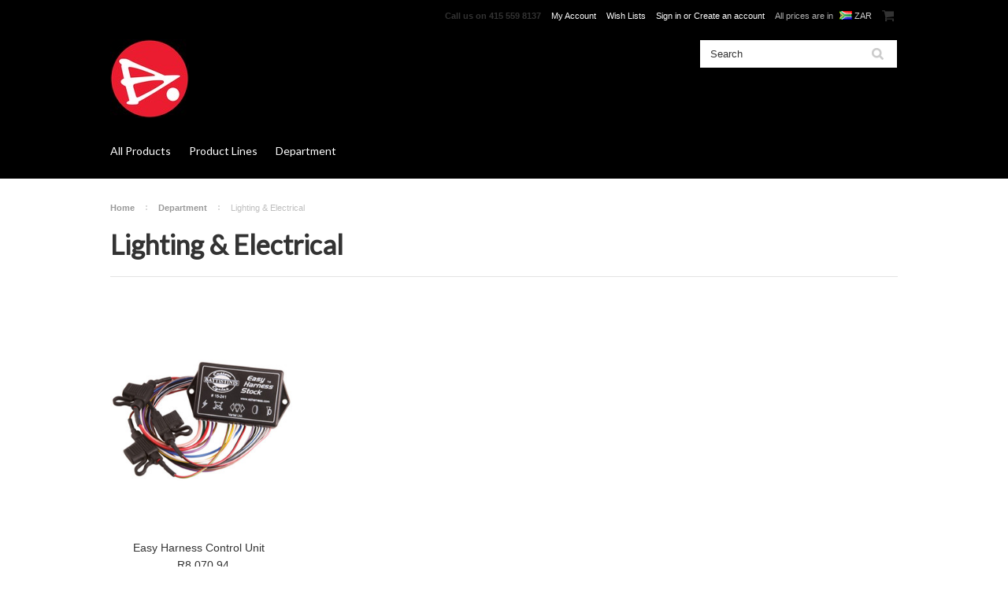

--- FILE ---
content_type: text/html; charset=UTF-8
request_url: https://store.battistinisusa.com/lighting-electrical/?setCurrencyId=2
body_size: 6798
content:
<!DOCTYPE html>

<html lang="en" dir="ltr">

<head>

	

	<title>Department - Lighting & Electrical - Battistinis Custom Cycles Shop</title>

	<meta charset="UTF-8">
	<meta name="description" content="" />
	<meta name="keywords" content="" />
	
	<link rel='canonical' href='https://store.battistinisusa.com/lighting-electrical/' />
	
	
	
	<link href="//fonts.googleapis.com/css?family=Lato:400,300" rel="stylesheet" type="text/css">

	<link rel="shortcut icon" href="https://cdn2.bigcommerce.com/server4600/7ef15/product_images/favicon.ico" />
	<meta name="viewport" content="width=device-width, initial-scale=1">

	<script>
	//<![CDATA[
		(function(){
			// this happens before external dependencies (and dom ready) to reduce page flicker
			var node, i;
			for (i = window.document.childNodes.length; i--;) {
				node = window.document.childNodes[i];
				if (node.nodeName == 'HTML') {
					node.className += ' javascript';
				}
			}
		})();
	//]]>
	</script>

	<link href="https://cdn9.bigcommerce.com/r-50b4fa8997ce43839fb9457331bc39687cd8345a/themes/__master/Styles/styles.css" type="text/css" rel="stylesheet" /><link href="https://cdn9.bigcommerce.com/r-cfcff2e8acd98b7a58600f747e5ddc2b7f306d38/themes/ClassicNext/Styles/iselector.css" media="all" type="text/css" rel="stylesheet" />
<link href="https://cdn9.bigcommerce.com/r-cfcff2e8acd98b7a58600f747e5ddc2b7f306d38/themes/ClassicNext/Styles/flexslider.css" media="all" type="text/css" rel="stylesheet" />
<link href="https://cdn9.bigcommerce.com/r-cfcff2e8acd98b7a58600f747e5ddc2b7f306d38/themes/ClassicNext/Styles/slide-show.css" media="all" type="text/css" rel="stylesheet" />
<link href="https://cdn9.bigcommerce.com/r-cfcff2e8acd98b7a58600f747e5ddc2b7f306d38/themes/ClassicNext/Styles/styles-slide-show.css" media="all" type="text/css" rel="stylesheet" />
<link href="https://cdn9.bigcommerce.com/r-cfcff2e8acd98b7a58600f747e5ddc2b7f306d38/themes/ClassicNext/Styles/social.css" media="all" type="text/css" rel="stylesheet" />
<link href="https://cdn9.bigcommerce.com/r-cfcff2e8acd98b7a58600f747e5ddc2b7f306d38/themes/ClassicNext/Styles/styles.css" media="all" type="text/css" rel="stylesheet" />
<link href="https://cdn9.bigcommerce.com/r-cfcff2e8acd98b7a58600f747e5ddc2b7f306d38/themes/ClassicNext/Styles/light.css" media="all" type="text/css" rel="stylesheet" />
<link href="https://cdn1.bigcommerce.com/server4600/7ef15/templates/__custom/Styles/theme.css?t=1548961478" media="all" type="text/css" rel="stylesheet" />
<link href="https://cdn9.bigcommerce.com/r-cfcff2e8acd98b7a58600f747e5ddc2b7f306d38/themes/ClassicNext/Styles/grid.css" media="all" type="text/css" rel="stylesheet" />
<link href="https://cdn9.bigcommerce.com/r-cfcff2e8acd98b7a58600f747e5ddc2b7f306d38/themes/ClassicNext/Styles/responsive.css" media="all" type="text/css" rel="stylesheet" />
<link href="https://cdn9.bigcommerce.com/r-cfcff2e8acd98b7a58600f747e5ddc2b7f306d38/themes/ClassicNext/Styles/font-awesome.css" media="all" type="text/css" rel="stylesheet" />
<link href="https://cdn9.bigcommerce.com/r-50b4fa8997ce43839fb9457331bc39687cd8345a/themes/__master/Styles/product.attributes.css" type="text/css" rel="stylesheet" /><link href="https://cdn9.bigcommerce.com/r-522cb09e4d4c91362a873dfb66596075446f4cb2/javascript/jquery/themes/cupertino/ui.all.css" type="text/css" rel="stylesheet" /><link href="https://cdn9.bigcommerce.com/r-cfcff2e8acd98b7a58600f747e5ddc2b7f306d38/themes/ClassicNext/Styles/product.quickview.css" type="text/css" rel="stylesheet" /><link href="https://cdn9.bigcommerce.com/r-522cb09e4d4c91362a873dfb66596075446f4cb2/javascript/superfish/css/store.css" type="text/css" rel="stylesheet" /><link type="text/css" rel="stylesheet" href="https://cdn9.bigcommerce.com/r-522cb09e4d4c91362a873dfb66596075446f4cb2/javascript/jquery/plugins/imodal/imodal.css" />

	<!-- Tell the browsers about our RSS feeds -->
	<link rel="alternate" type="application/rss+xml" title="New Products in Lighting &amp; Electrical (RSS 2.0)" href="https://store.battistinisusa.com/rss.php?categoryid=42&amp;type=rss" />
<link rel="alternate" type="application/atom+xml" title="New Products in Lighting &amp; Electrical (Atom 0.3)" href="https://store.battistinisusa.com/rss.php?categoryid=42&amp;type=atom" />
<link rel="alternate" type="application/rss+xml" title="Popular Products in Lighting &amp; Electrical (RSS 2.0)" href="https://store.battistinisusa.com/rss.php?action=popularproducts&amp;categoryid=42&amp;type=rss" />
<link rel="alternate" type="application/atom+xml" title="Popular Products in Lighting &amp; Electrical (Atom 0.3)" href="https://store.battistinisusa.com/rss.php?action=popularproducts&amp;categoryid=42&amp;type=atom" />
<link rel="alternate" type="application/rss+xml" title="Latest News (RSS 2.0)" href="https://store.battistinisusa.com/rss.php?action=newblogs&amp;type=rss" />
<link rel="alternate" type="application/atom+xml" title="Latest News (Atom 0.3)" href="https://store.battistinisusa.com/rss.php?action=newblogs&amp;type=atom" />
<link rel="alternate" type="application/rss+xml" title="New Products (RSS 2.0)" href="https://store.battistinisusa.com/rss.php?type=rss" />
<link rel="alternate" type="application/atom+xml" title="New Products (Atom 0.3)" href="https://store.battistinisusa.com/rss.php?type=atom" />
<link rel="alternate" type="application/rss+xml" title="Popular Products (RSS 2.0)" href="https://store.battistinisusa.com/rss.php?action=popularproducts&amp;type=rss" />
<link rel="alternate" type="application/atom+xml" title="Popular Products (Atom 0.3)" href="https://store.battistinisusa.com/rss.php?action=popularproducts&amp;type=atom" />


	<!-- Include visitor tracking code (if any) -->
	<!-- Start Tracking Code for analytics_googleanalytics -->

<script type="text/javascript">

  var _gaq = _gaq || [];
  _gaq.push(['_setAccount', 'UA-31429646-1']);
  _gaq.push(['_setDomainName', 'battistinisusa.com']);
  _gaq.push(['_trackPageview']);

  (function() {
    var ga = document.createElement('script'); ga.type = 'text/javascript'; ga.async = true;
    ga.src = ('https:' == document.location.protocol ? 'https://ssl' : 'http://www') + '.google-analytics.com/ga.js';
    var s = document.getElementsByTagName('script')[0]; s.parentNode.insertBefore(ga, s);
  })();

</script>

<!-- End Tracking Code for analytics_googleanalytics -->



	

	

	<script src="https://ajax.googleapis.com/ajax/libs/jquery/1.7.2/jquery.min.js"></script>
	<script src="https://cdn10.bigcommerce.com/r-522cb09e4d4c91362a873dfb66596075446f4cb2/javascript/menudrop.js?"></script>
	<script src="https://cdn10.bigcommerce.com/r-522cb09e4d4c91362a873dfb66596075446f4cb2/javascript/iselector.js?"></script>
	<script src="https://cdn10.bigcommerce.com/r-522cb09e4d4c91362a873dfb66596075446f4cb2/javascript/jquery/plugins/jquery.flexslider.js"></script>
    <script src="https://cdn10.bigcommerce.com/r-522cb09e4d4c91362a873dfb66596075446f4cb2/javascript/viewport.js?"></script>

	<!-- Theme bespoke js -->
	<script src="https://cdn10.bigcommerce.com/r-cfcff2e8acd98b7a58600f747e5ddc2b7f306d38/themes/ClassicNext/js/matchMedia.js"></script>
	<script src="https://cdn10.bigcommerce.com/r-cfcff2e8acd98b7a58600f747e5ddc2b7f306d38/themes/ClassicNext/js/common.js"></script>
	<script src="https://cdn10.bigcommerce.com/r-cfcff2e8acd98b7a58600f747e5ddc2b7f306d38/themes/ClassicNext/js/jquery.autobox.js"></script>
	<script src="https://cdn10.bigcommerce.com/r-cfcff2e8acd98b7a58600f747e5ddc2b7f306d38/themes/ClassicNext/js/init.js"></script>
	<script src="https://cdn10.bigcommerce.com/r-cfcff2e8acd98b7a58600f747e5ddc2b7f306d38/themes/ClassicNext/js/jquery.uniform.min.js"></script>
	<script src="https://cdn10.bigcommerce.com/r-cfcff2e8acd98b7a58600f747e5ddc2b7f306d38/themes/ClassicNext/js/main.js?"></script>

	<script>
	//<![CDATA[
	config.ShopPath = 'https://store.battistinisusa.com';
	config.AppPath = ''; // BIG-8939: Deprecated, do not use.
	config.FastCart = 1;
	config.ShowCookieWarning = !!0;
	var ThumbImageWidth = 285;
	var ThumbImageHeight = 285;
	//]]>
	</script>
	
<script type="text/javascript">
ShowImageZoomer = false;
$(document).ready(function() {
	$(".QuickView").quickview({
		buttonText: "Quick View",
		buttonColor: "#f7f7f7",
		gradientColor: "#dcdbdb",
		textColor: "#000000"
	});
});
</script>
<script type="text/javascript" src="https://cdn9.bigcommerce.com/r-522cb09e4d4c91362a873dfb66596075446f4cb2/javascript/jquery/plugins/jqueryui/1.8.18/jquery-ui.min.js"></script>
<script type="text/javascript" src="https://cdn9.bigcommerce.com/r-522cb09e4d4c91362a873dfb66596075446f4cb2/javascript/jquery/plugins/validate/jquery.validate.js"></script>
<script type="text/javascript" src="https://cdn9.bigcommerce.com/r-522cb09e4d4c91362a873dfb66596075446f4cb2/javascript/product.functions.js"></script>
<script type="text/javascript" src="https://cdn9.bigcommerce.com/r-522cb09e4d4c91362a873dfb66596075446f4cb2/javascript/product.attributes.js"></script>
<script type="text/javascript" src="https://cdn9.bigcommerce.com/r-522cb09e4d4c91362a873dfb66596075446f4cb2/javascript/quickview.js"></script>
<script type="text/javascript" src="https://cdn9.bigcommerce.com/r-522cb09e4d4c91362a873dfb66596075446f4cb2/javascript/quickview.initialise.js"></script><script type="text/javascript">
(function () {
    var xmlHttp = new XMLHttpRequest();

    xmlHttp.open('POST', 'https://bes.gcp.data.bigcommerce.com/nobot');
    xmlHttp.setRequestHeader('Content-Type', 'application/json');
    xmlHttp.send('{"store_id":"238918","timezone_offset":"-8","timestamp":"2026-02-01T00:11:07.40242100Z","visit_id":"b3f0c1e7-d646-4398-be4a-b0bca3d7b7f4","channel_id":1}');
})();
</script>
<script type="text/javascript" src="https://cdn9.bigcommerce.com/r-522cb09e4d4c91362a873dfb66596075446f4cb2/javascript/jquery/plugins/jquery.form.js"></script>
<script type="text/javascript" src="https://cdn9.bigcommerce.com/r-522cb09e4d4c91362a873dfb66596075446f4cb2/javascript/jquery/plugins/imodal/imodal.js"></script>
<script type="text/javascript" src="https://checkout-sdk.bigcommerce.com/v1/loader.js" defer></script>
<script type="text/javascript">
var BCData = {};
</script>

	
	<script type="text/javascript" src="https://cdn9.bigcommerce.com/r-522cb09e4d4c91362a873dfb66596075446f4cb2/javascript/quicksearch.js"></script>
	<!--[if lt IE 9]>
	<script src="https://cdn10.bigcommerce.com/r-cfcff2e8acd98b7a58600f747e5ddc2b7f306d38/themes/ClassicNext/js/html5shiv.js"></script>
	<![endif]-->
</head>

    <body>
        
<div id="DrawerMenu">
    <div class="inner">
        <div class="CategoryList" id="SideCategoryList">
    <h3>Categories</h3>
    <div class="BlockContent">
        <div class="SideCategoryListFlyout">
            <ul class="sf-menu sf-horizontal">
<li><a href="https://store.battistinisusa.com/all-products/">All Products</a></li>
<li><a href="https://store.battistinisusa.com/battistinis-style/">Product Lines</a><ul>
<li><a href="https://store.battistinisusa.com/apparel-2/">Apparel </a></li>
<li><a href="https://store.battistinisusa.com/new-category/">Battistinis Leading Axle Fork Legs</a></li>
<li><a href="https://store.battistinisusa.com/crusader-line/">Crusader Line</a></li>
<li><a href="https://store.battistinisusa.com/kst-vanguard-collection/">KST Vanguard Collection</a></li>
<li><a href="https://store.battistinisusa.com/c-thru/">C-Thru Line</a></li>
<li><a href="https://store.battistinisusa.com/wireframe/">Wireframe Line</a></li>

</ul>
</li>
<li><a href="https://store.battistinisusa.com/department/">Department</a><ul>
<li><a href="https://store.battistinisusa.com/apparel/">Apparel </a></li>
<li><a href="https://store.battistinisusa.com/footpegs/">Footpegs</a></li>
<li><a href="https://store.battistinisusa.com/handlebars/">Handlebars</a></li>
<li><a href="https://store.battistinisusa.com/leading-axle-fork-legs/">Leading Axle Fork Legs</a></li>
<li><a href="https://store.battistinisusa.com/accessories/">Accessories</a></li>
<li><a href="https://store.battistinisusa.com/horn-covers-and-oil-caps/">Horn Covers and oil Caps</a></li>
<li><a href="https://store.battistinisusa.com/engine-covers/">Engine Covers</a></li>
<li><a href="https://store.battistinisusa.com/Shifter-set-ups-1/">Shifter Set Ups</a></li>
<li><a href="https://store.battistinisusa.com/floorboards/">Floorboards</a></li>
<li><a href="https://store.battistinisusa.com/front-end-forks/">Front End &amp; Forks</a></li>
<li><a href="https://store.battistinisusa.com/handlebar-grips/">Handlebar Grips</a></li>
<li><a href="https://store.battistinisusa.com/brake-arms/">Brake Arms</a></li>
<li><a href="https://store.battistinisusa.com/lighting-electrical/">Lighting &amp; Electrical</a></li>
<li><a href="https://store.battistinisusa.com/replacement-parts/">Replacement Parts</a></li>
<li><a href="https://store.battistinisusa.com/saddlebag-latches/">Saddlebag Latches</a></li>

</ul>
</li>

</ul>

        </div>
    </div>
</div>

        <div class="BrandList Moveable Panel slist" id="SideShopByBrand" style="display: ">
    <h3>Brands</h3>
    <div class="BlockContent">
        <ul class="treeview">
            <li><a href="https://store.battistinisusa.com/wireframe-1/">WireFrame</a></li><li><a href="https://store.battistinisusa.com/c-thru-1/">C-Thru</a></li><li><a href="https://store.battistinisusa.com/brands/Battistinis.html">Battistinis</a></li>
            <li><a href="https://store.battistinisusa.com/brands/">View all brands</a></li>
        </ul>
    </div>
</div>

        <div class="Block Moveable Panel" id="SideCategoryShopByPrice" style="display:none;"></div>
        <div class="AdditionalInformationList Moveable Panel slist" id="SideAdditionalInformation">
    <h3>Additional Information</h3>
    <div class="BlockContent">
        <ul class="treeview">
            <li><a href="/">Home</a></li>
        </ul>
        <ul class="pages-menu sf-menu sf-horizontal sf-js-enabled">
		<li class=" ">
		<a href="https://store.battistinisusa.com/contact/"><span>Contact</span></a>
		
	</li>	<li class=" ">
		<a href="https://store.battistinisusa.com/limited-warranty/"><span>Limited Warranty</span></a>
		
	</li>	<li class=" ">
		<a href="https://store.battistinisusa.com/return-policy/"><span>Return Policy</span></a>
		
	</li>	<li class=" ">
		<a href="https://store.battistinisusa.com/blog/"><span>Blog</span></a>
		
	</li>
</ul>
    </div>
</div>

        <div class="AccountNavigationList Moveable Panel slist" id="SideAccountNavigation">
    <h3>Site Information</h3>
    <div class="BlockContent js-side-account-menu">
        <!-- Fill with content from TopMenu -->
    </div>
</div>
<script>

(function ($, window) {
    'use strict';

    var bcTheme = window.bcTheme || {};
    bcTheme.mobile = bcTheme.mobile || {};

    var MobileAccountMenu = function MobileAccountMenu(){};

    MobileAccountMenu.prototype.init = function init ( selector ) {
        this.$element = $(selector);

        this.cloneTopMenu();
        this.setCurrencyConvertor();
        this.bindEvents();

    };

    MobileAccountMenu.prototype.cloneTopMenu = function cloneTopMenu () {
        // Cloning from top menu as Globals don't work down here.
        var $topMenuClone = $('.TopMenu ul').clone(),
            $phoneNumber = $('<a />', {
                'text': $('.js-drawermenu-store-phone-container').find('.phoneIcon').text(),
                'href': 'tel:' + $('.js-drawermenu-store-phone-container').find('.js-drawermenu-store-phone').text()
            });
        //Modify the cloned menu to make phone clickable and hide stuff we don't need
        $topMenuClone.find('.phoneIcon').replaceWith( $phoneNumber );
        $topMenuClone.find('.js-drawermenu-cart').remove();
        //append new menu to drawer
        this.$element.append( $topMenuClone );
    };

    MobileAccountMenu.prototype.setCurrencyConvertor = function setCurrencyConvertor () {
        this.$mobileCurrencyConverter = this.$element.find('.js-drawermenu-currency-converter');
        this.$mobileSelectedCurrency = this.$mobileCurrencyConverter.find('.selected-currency');
        this.$mobileCurrencyList = this.$mobileCurrencyConverter.find('.CurrencyList');
    };

    MobileAccountMenu.prototype.bindEvents = function bindEvents () {
        var that = this;

        this.$mobileSelectedCurrency.on('click', function(e) {
            e.preventDefault();
            that.$mobileSelectedCurrency.toggleClass('open');
            that.$mobileCurrencyList.toggleClass('open');
        });
    };

    bcTheme.mobile.accountMenu = new MobileAccountMenu();

    window.bcTheme = window.bcTheme || bcTheme;

}(jQuery, window));

$(function () {
    bcTheme.mobile.accountMenu.init('.js-side-account-menu');
});

</script>

    </div>
</div>
<script>
//<![CDATA[
    $(function(){

        //Drawer Subnavigation Accordion
        $('#DrawerMenu li ul').addClass('drawer-subcat');
        $('#DrawerMenu .drawer-subcat').prev('a').after('<span class="subcat-expand"></span>');
        $('#DrawerMenu .subcat-expand').click(function(){
            $(this).next('.drawer-subcat').toggleClass('expanded');
            $(this).toggleClass('subcat-expanded');
        });

    });
//]]>
</script>


        <div class="page">
            <div class="header">
	<div class="inner">

		<div id="AjaxLoading">
			<div class="ajax-loader">
				<img src="https://cdn10.bigcommerce.com/r-cfcff2e8acd98b7a58600f747e5ddc2b7f306d38/themes/ClassicNext/images/loader.png" alt="" />&nbsp;Loading... Please wait...
			</div>
		</div>

		
		
<div class="TopMenu">
    <div class="inner">
        <ul style="display:">
            <li class="js-drawermenu-store-phone-container"  >
                <div class="phoneIcon">Call us on <span class="js-drawermenu-store-phone">415 559 8137</span></div>
            </li>
            <li style="display:none" class="HeaderLiveChat">
                
            </li>
            <li style="display:" class="First">
                <a href="https://store.battistinisusa.com/account.php">My Account</a>
            </li>
            
            <li style="display:" class="wishLink">
                <a href="https://store.battistinisusa.com/wishlist.php">Wish Lists</a>
            </li>
            <li style="display:">
                <div><a href='https://store.battistinisusa.com/login.php' onclick=''>Sign in</a> or <a href='https://store.battistinisusa.com/login.php?action=create_account' onclick=''>Create an account</a></div>
            </li>
            <li class="js-drawermenu-currency-converter">
                <div class="currency-converter">
    <p>All prices are in <span><img src="https://cdn2.bigcommerce.com/server4600/7ef15/lib/flags/za.gif" border="0" alt="" role="presentation" /> ZAR</span></p>
    <div class="CurrencyChooser" id="SideCurrencySelector">
        <h2>Currency Converter</h2>
        <div class="selected-currency">
            <div class="clear"></div>
        </div>
        <div class="BlockContent">
            <dl class="CurrencyList">
                    <dd class="ChooseCurrencyBox" style="border-bottom: 0px;">
        <a href="/lighting-electrical/?setCurrencyId=1" class="">
            <span class="Flag"><img src="https://cdn2.bigcommerce.com/server4600/7ef15/lib/flags/us.gif" border="0" alt="" role="presentation" /></span>
            <span class="Text">Default Currency</span>
        </a>
    </dd>
    <dd class="ChooseCurrencyBox" style="border-bottom: 0px;">
        <a href="/lighting-electrical/?setCurrencyId=2" class="Sel">
            <span class="Flag"><img src="https://cdn2.bigcommerce.com/server4600/7ef15/lib/flags/za.gif" border="0" alt="" role="presentation" /></span>
            <span class="Text">South Africa</span>
        </a>
    </dd>
    <dd class="ChooseCurrencyBox" style="border-bottom: 0px;">
        <a href="/lighting-electrical/?setCurrencyId=3" class="">
            <span class="Flag"><img src="https://cdn2.bigcommerce.com/server4600/7ef15/lib/flags/regions/eu.gif" border="0" alt="" role="presentation" /></span>
            <span class="Text">European union</span>
        </a>
    </dd>
    <dd class="ChooseCurrencyBox" style="border-bottom: 0px;">
        <a href="/lighting-electrical/?setCurrencyId=4" class="">
            <span class="Flag"><img src="https://cdn2.bigcommerce.com/server4600/7ef15/lib/flags/gb.gif" border="0" alt="" role="presentation" /></span>
            <span class="Text">United Kingdom</span>
        </a>
    </dd>
    <dd class="ChooseCurrencyBox" style="border-bottom: 0px;">
        <a href="/lighting-electrical/?setCurrencyId=5" class="">
            <span class="Flag"><img src="https://cdn2.bigcommerce.com/server4600/7ef15/lib/flags/au.gif" border="0" alt="" role="presentation" /></span>
            <span class="Text">Australia</span>
        </a>
    </dd>
    <dd class="ChooseCurrencyBox" style="border-bottom: 0px;">
        <a href="/lighting-electrical/?setCurrencyId=6" class="">
            <span class="Flag"><img src="https://cdn2.bigcommerce.com/server4600/7ef15/lib/flags/jp.gif" border="0" alt="" role="presentation" /></span>
            <span class="Text">Japan</span>
        </a>
    </dd>

            </dl>
        </div>
    </div>
</div>


            </li>
            <li class="last CartLink js-drawermenu-cart" style="display:">
                <i class="icon icon-cart" title="View Cart">&nbsp;</i><a href="https://store.battistinisusa.com/cart.php" title="View Cart"><span></span></a>
            </li>
        </ul>
    </div>
</div>


		<div id="Header">
			<div class="inner">
				<div id="ToggleMenu" class="fa fa-bars normal"></div>
				<div class="header-logo">
					<a href="https://store.battistinisusa.com/"><img src="/product_images/b_round_logo_black_backing_1548961964__19456.jpg" border="0" id="LogoImage" alt="Battistinis Custom Cycles Shop" /></a>

				</div>
				<div class="header-secondary">
					<div id="SearchForm" class="cf">
	<form action="https://store.battistinisusa.com/search.php" method="get" onsubmit="return check_small_search_form()">
		<label for="search_query">Search</label>
		<input type="text" name="search_query" id="search_query" class="Textbox autobox" value="Search" />
		<input type="submit" class="Button" value="" name="Search" title="Search" />
	</form>
</div>

<script type="text/javascript">
	var QuickSearchAlignment = 'right';
	var QuickSearchWidth = '390px';
	lang.EmptySmallSearch = "You forgot to enter some search keywords.";
	// uniform() is deprecated in Blueprint theme; remove binding below when removing uniform
	$(document).ajaxComplete(function() {
		$('input[type=checkbox], select').not('.UniApplied').uniform();
	});
</script>
				</div>
				<div id="cart-amount">
					<a href="https://store.battistinisusa.com/cart.php" class="Cart"><span class="bag-handle"></span><span class="total">&nbsp;</span></a>
				</div>
			</div>
		</div>

		<div class="PageMenu">
			<div class="inner">
				<div class="CategoryList" id="SideCategoryList">
    <h3>Categories</h3>
    <div class="BlockContent">
        <div class="SideCategoryListFlyout">
            <ul class="sf-menu sf-horizontal">
<li><a href="https://store.battistinisusa.com/all-products/">All Products</a></li>
<li><a href="https://store.battistinisusa.com/battistinis-style/">Product Lines</a><ul>
<li><a href="https://store.battistinisusa.com/apparel-2/">Apparel </a></li>
<li><a href="https://store.battistinisusa.com/new-category/">Battistinis Leading Axle Fork Legs</a></li>
<li><a href="https://store.battistinisusa.com/crusader-line/">Crusader Line</a></li>
<li><a href="https://store.battistinisusa.com/kst-vanguard-collection/">KST Vanguard Collection</a></li>
<li><a href="https://store.battistinisusa.com/c-thru/">C-Thru Line</a></li>
<li><a href="https://store.battistinisusa.com/wireframe/">Wireframe Line</a></li>

</ul>
</li>
<li><a href="https://store.battistinisusa.com/department/">Department</a><ul>
<li><a href="https://store.battistinisusa.com/apparel/">Apparel </a></li>
<li><a href="https://store.battistinisusa.com/footpegs/">Footpegs</a></li>
<li><a href="https://store.battistinisusa.com/handlebars/">Handlebars</a></li>
<li><a href="https://store.battistinisusa.com/leading-axle-fork-legs/">Leading Axle Fork Legs</a></li>
<li><a href="https://store.battistinisusa.com/accessories/">Accessories</a></li>
<li><a href="https://store.battistinisusa.com/horn-covers-and-oil-caps/">Horn Covers and oil Caps</a></li>
<li><a href="https://store.battistinisusa.com/engine-covers/">Engine Covers</a></li>
<li><a href="https://store.battistinisusa.com/Shifter-set-ups-1/">Shifter Set Ups</a></li>
<li><a href="https://store.battistinisusa.com/floorboards/">Floorboards</a></li>
<li><a href="https://store.battistinisusa.com/front-end-forks/">Front End &amp; Forks</a></li>
<li><a href="https://store.battistinisusa.com/handlebar-grips/">Handlebar Grips</a></li>
<li><a href="https://store.battistinisusa.com/brake-arms/">Brake Arms</a></li>
<li><a href="https://store.battistinisusa.com/lighting-electrical/">Lighting &amp; Electrical</a></li>
<li><a href="https://store.battistinisusa.com/replacement-parts/">Replacement Parts</a></li>
<li><a href="https://store.battistinisusa.com/saddlebag-latches/">Saddlebag Latches</a></li>

</ul>
</li>

</ul>

        </div>
    </div>
</div>

			</div>
		</div>

	</div>
</div>
            <div class="main">
                <div class="inner">
                    
                    				<div class="Block Moveable Panel Breadcrumb" id="CategoryBreadcrumb">
					<ul>
						<li><a href="https://store.battistinisusa.com/">Home</a></li><li><a href="https://store.battistinisusa.com/department/">Department</a></li><li>Lighting &amp; Electrical</li>
					</ul>
				</div>
                    <div class="productlist-page">
                        
                        <div id="CategoryHeading">
    
    <h1 class="TitleHeading">Lighting &amp; Electrical</h1>
    
    <div class="CategoryDescription">
        
        
        
        <div class="SubCategoryList mobile">
    <select>
        <option value="">Select sub-category</option>
    </select>
</div>
<script language="javascript" type="text/javascript">//<![CDATA[
$(document).ready(function() {
    // create the dropdown for mobile
    $('.SubCategoryList ul li').each(function(){
        $('.SubCategoryList select').append(new Option($(this).find('a').html(), $(this).find('a').attr('href')));
    });
    $('.SubCategoryList.mobile select option:first').attr('selected','selected');
    $('.SubCategoryList.mobile select').prev().html($('.SubCategoryList.mobile select option:first').html());

    if( !$('.SubCategoryList ul li').length ) {
        $('.SubCategoryList.mobile').hide();
    }

    // page redirect on change
    $('.SubCategoryList.mobile select').change(function(){
        var href = $(this).find('option:selected').val();
        if(href!='') {
            window.location.replace(href);
            window.location.href = href;
        }
    });
});
//]]></script>

    </div>
</div>

                        <div class="Left fleft">
                            
                            <div class="Block Moveable Panel" id="SideCategoryShopByPrice" style="display:none;"></div>
                        </div>
                        <div class="Content Wide " id="LayoutColumn1">
                            <div class="product-nav">
                                
                                <div class="Block Moveable Panel" id="CategoryPagingTop" style="display:none;"></div>
                                <div class="clear"></div>
                            </div>
                            				<div class="Block CategoryContent Moveable Panel" id="CategoryContent">
					<script type="text/javascript">
						lang.CompareSelectMessage = 'Please choose at least 2 products to compare.';
						lang.PleaseSelectAProduct = 'Please select at least one product to add to your cart.';
						config.CompareLink = 'https://store.battistinisusa.com/compare/';
					</script>
					
					<form name="frmCompare" id="frmCompare" action="https://store.battistinisusa.com/compare/" method="get" onsubmit="return compareProducts(config.CompareLink)">
						
						<ul class="ProductList ">
							<li class="Odd">
    <div class="ProductImage QuickView" data-product="187">
        <a href="https://store.battistinisusa.com/easy-harness-control-unit/"><img src="https://cdn2.bigcommerce.com/server4600/7ef15/products/187/images/282/15-240-Battistinis-Easy-Harness-Contol-Unit-Custom__69602.1541530805.285.285.jpg?c=2" alt="15-240 Battistinis Easy Harness Control Unit Custom" /></a>
    </div>
    <div class="ProductDetails">
        <a href="https://store.battistinisusa.com/easy-harness-control-unit/" class=" pname">Easy Harness Control Unit</a>
    </div>
    <em class="p-price">R8,070.94</em>
    <div class="ProductPriceRating">
        <span class="Rating Rating5">
			<img src="https://cdn10.bigcommerce.com/r-cfcff2e8acd98b7a58600f747e5ddc2b7f306d38/themes/ClassicNext/images/IcoRating5.png" alt="" style="display: none" />
		</span>
    </div>
    <div class="ProductCompareButton" style="display:none">
        <input type="checkbox" class="CheckBox" name="compare_product_ids" id="compare_187" value="187" onclick="product_comparison_box_changed(this.checked)" /> <label for="compare_187">Compare</label> <br>
    </div>
    <div class="ProductActionAdd" style="display:;">
        <a href="https://store.battistinisusa.com/cart.php?action=add&product_id=187" class="btn icon-Add To Cart" title="Add To Cart">Add To Cart</a>
    </div>
</li>
						</ul>
						<div class="product-nav btm">
							<div class="Block Moveable Panel" id="CategoryPagingBottom" style="display:none;"></div>
							<div class="clear"></div>
						</div>
						<div class="CompareButton" style="display:none">
    <input value="Compare Selected" type="submit" class="btn alt" />
</div>
					</form>
				</div>
                        </div>
                        <div class="clear"></div>
                        
                    </div>
                </div>
            </div>
            <div class="footer">
	<div class="inner">

		
<div class="newsletter-subscription" id="SideNewsletterBox">
	<div class="inner">
		<div class="grid">
			<div class="grid__item one-third">

				<h4>Sign up for our newsletter</h4>
				
			</div>
			<div class="grid__item two-thirds">

				<form action="https://store.battistinisusa.com/subscribe.php" method="post" id="subscribe_form" class="subscribe_form" name="subscribe_form">
					<input type="hidden" name="action" value="subscribe" />
					<div class="grid">
						<div class="grid__item two-fifths">
							<label for="nl_first_name">Name</label>
							<input class="Textbox autobox" value="Name" id="nl_first_name" name="nl_first_name" type="text" />
						</div>
						<div class="grid__item two-fifths">
							<label for="nl_email">Email</label>
							<input class="Textbox autobox" value="Email" id="nl_email" name="nl_email" type="email" />
						</div>
						<div class="grid__item one-fifth">

							<input value="Submit" class="btn" type="submit" />

						</div>
					</div>
				</form>
			</div>
		</div>
	</div>
</div>
<script type="text/javascript">
// <!--
	$('#subscribe_form').submit(function() {
		if($('#nl_first_name').val() == '') {
			alert('You forgot to type in your first name.');
			$('#nl_first_name').focus();
			return false;
		}

		if($('#nl_email').val() == '') {
			alert('You forgot to type in your email address.');
			$('#nl_email').focus();
			return false;
		}

		if($('#nl_email').val().indexOf('@') == -1 || $('#nl_email').val().indexOf('.') == -1) {
			alert('Please enter a valid email address, such as john@example.com.');
			$('#nl_email').focus();
			$('#nl_email').select();
			return false;
		}

		// Set the action of the form to stop spammers
		$('#subscribe_form').append("<input type=\"hidden\" name=\"check\" value=\"1\" \/>");
		return true;

	});
// -->
</script>



		<div class="footer-main">
			<div class="inner">
				<div class="footer-columns grid">
					<div class="grid__item one-quarter"><h4>Quick Links</h4><ul class="pages-menu sf-menu sf-horizontal sf-js-enabled">
		<li class=" ">
		<a href="https://store.battistinisusa.com/contact/"><span>Contact</span></a>
		
	</li>	<li class=" ">
		<a href="https://store.battistinisusa.com/limited-warranty/"><span>Limited Warranty</span></a>
		
	</li>	<li class=" ">
		<a href="https://store.battistinisusa.com/return-policy/"><span>Return Policy</span></a>
		
	</li>	<li class=" ">
		<a href="https://store.battistinisusa.com/blog/"><span>Blog</span></a>
		
	</li>
</ul></div>
					<div class="grid__item one-quarter"><div class="Block CategoryList Panel">
    <h4>Categories</h4>
    <div class="BlockContent">
        <ul class="sf-menu sf-horizontal">
<li><a href="https://store.battistinisusa.com/all-products/">All Products</a></li>
<li><a href="https://store.battistinisusa.com/battistinis-style/">Product Lines</a><ul>
<li><a href="https://store.battistinisusa.com/apparel-2/">Apparel </a></li>
<li><a href="https://store.battistinisusa.com/new-category/">Battistinis Leading Axle Fork Legs</a></li>
<li><a href="https://store.battistinisusa.com/crusader-line/">Crusader Line</a></li>
<li><a href="https://store.battistinisusa.com/kst-vanguard-collection/">KST Vanguard Collection</a></li>
<li><a href="https://store.battistinisusa.com/c-thru/">C-Thru Line</a></li>
<li><a href="https://store.battistinisusa.com/wireframe/">Wireframe Line</a></li>

</ul>
</li>
<li><a href="https://store.battistinisusa.com/department/">Department</a><ul>
<li><a href="https://store.battistinisusa.com/apparel/">Apparel </a></li>
<li><a href="https://store.battistinisusa.com/footpegs/">Footpegs</a></li>
<li><a href="https://store.battistinisusa.com/handlebars/">Handlebars</a></li>
<li><a href="https://store.battistinisusa.com/leading-axle-fork-legs/">Leading Axle Fork Legs</a></li>
<li><a href="https://store.battistinisusa.com/accessories/">Accessories</a></li>
<li><a href="https://store.battistinisusa.com/horn-covers-and-oil-caps/">Horn Covers and oil Caps</a></li>
<li><a href="https://store.battistinisusa.com/engine-covers/">Engine Covers</a></li>
<li><a href="https://store.battistinisusa.com/Shifter-set-ups-1/">Shifter Set Ups</a></li>
<li><a href="https://store.battistinisusa.com/floorboards/">Floorboards</a></li>
<li><a href="https://store.battistinisusa.com/front-end-forks/">Front End &amp; Forks</a></li>
<li><a href="https://store.battistinisusa.com/handlebar-grips/">Handlebar Grips</a></li>
<li><a href="https://store.battistinisusa.com/brake-arms/">Brake Arms</a></li>
<li><a href="https://store.battistinisusa.com/lighting-electrical/">Lighting &amp; Electrical</a></li>
<li><a href="https://store.battistinisusa.com/replacement-parts/">Replacement Parts</a></li>
<li><a href="https://store.battistinisusa.com/saddlebag-latches/">Saddlebag Latches</a></li>

</ul>
</li>

</ul>

    </div>
</div></div>
					<div class="grid__item one-quarter"><div class="BrandList Moveable Panel slist" id="SideShopByBrand" style="display: ">
    <h4>Brands</h4>
    <div class="BlockContent">
        <ul class="treeview">
            <li><a href="https://store.battistinisusa.com/wireframe-1/">WireFrame</a></li><li><a href="https://store.battistinisusa.com/c-thru-1/">C-Thru</a></li><li><a href="https://store.battistinisusa.com/brands/Battistinis.html">Battistinis</a></li>
            <li><a href="https://store.battistinisusa.com/brands/">View all brands</a></li>
        </ul>
    </div>
</div>
</div>
					<div class="grid__item one-quarter"><div id="socnet" class="Block SocialConnect Moveable Panel">
	<ul>
		<li><a href="https://twitter.com/BattistinisUSA" target="_blank" class="icon-social icon-social-theme icon-twitter" title="Twitter">Twitter</a></li>
<li><a href="https://www.facebook.com/battistinicustomcycles/?ref=ts" target="_blank" class="icon-social icon-social-theme icon-facebook" title="Facebook">Facebook</a></li>
<li><a href="https://www.youtube.com/user/battistinisusa?feature=watch" target="_blank" class="icon-social icon-social-theme icon-youtube" title="YouTube">YouTube</a></li>

	</ul>
</div></div>
				</div>
			</div>
		</div>

		<div class="footer-links">
			<div class="inner">
				<p>
					<span id="currencyPrices">All prices are in <span title='South Africa'>ZAR</span>.</span> &copy; 2026 Battistinis Custom Cycles Shop. <a href="https://store.battistinisusa.com/sitemap/"><span>Sitemap</span></a>

              		<span class="powered-by">Powered by <a rel="nofollow" href="http://www.bigcommerce.com">BigCommerce</a></span>
                </p>
				
			</div>
		</div>

	</div>
</div>








<script type="text/javascript" src="https://cdn9.bigcommerce.com/r-522cb09e4d4c91362a873dfb66596075446f4cb2/javascript/superfish/js/jquery.bgiframe.min.js"></script>
<script type="text/javascript" src="https://cdn9.bigcommerce.com/r-522cb09e4d4c91362a873dfb66596075446f4cb2/javascript/superfish/js/superfish.js"></script>
<script type="text/javascript">
    $(function(){
        if (typeof $.fn.superfish == "function") {
            $("ul.sf-menu").superfish({
                delay: 800,
                dropShadows: false,
                speed: "fast"
            })
            .find("ul")
            .bgIframe();
        }
    })
</script>
<script type="text/javascript" src="https://cdn9.bigcommerce.com/r-522cb09e4d4c91362a873dfb66596075446f4cb2/javascript/visitor.js"></script>


<script type="text/javascript">
$(document).ready(function() {
	// attach fast cart event to all 'add to cart' link
	$(".ProductActionAdd a[href*='cart.php?action=add']").click(function(event) {
		fastCartAction($(this).attr('href'));
		return false;
	});
});
</script>


        </div>
    <script type="text/javascript" src="https://cdn9.bigcommerce.com/shared/js/csrf-protection-header-5eeddd5de78d98d146ef4fd71b2aedce4161903e.js"></script></body>
</html>
